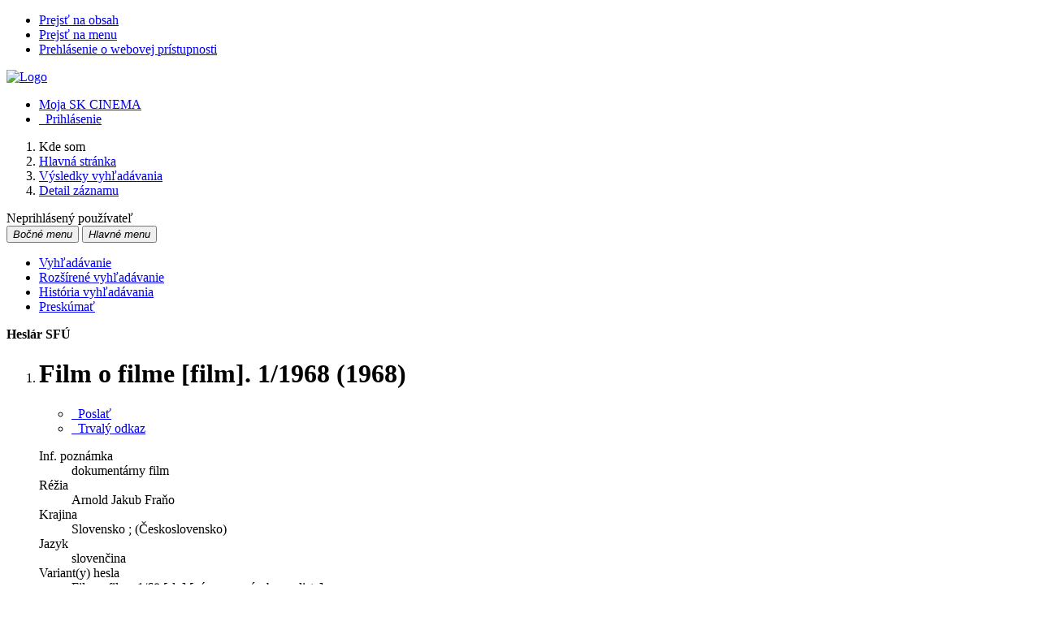

--- FILE ---
content_type: text/html; charset=utf-8
request_url: http://www.skcinema.sk/arl-sfu/sk/detail-sfu_un_auth-0020885-Film-o-filme-film-11968-1968/?iset=1&qt=mg
body_size: 8458
content:

<!-- TPL: csp.templates2.parts.root -->
<!DOCTYPE html><html id="detail" lang="sk-SK" dir="ltr" class=""><head>

<!-- TPL: csp.user.sfu.templates2.parts.head -->
<meta name="viewport" content="width=device-width, initial-scale=1, shrink-to-fit=no"><meta charset="UTF-8"><meta id="ipac" name="author" content="IPAC: Cosmotron Slovakia, s.r.o. - www.cosmotron.sk" data-version="4.8.63a - 22.05.2025" data-login="0" data-ns="" data-url="http://www.skcinema.sk/i2/" data-ictx="sfu" data-skin="bs1" data-cachebuster="trf" data-logbasket="0" data-elink="0" data-lang="sk" data-country="SK" data-scrollup="" data-src="sfu_un_cat-0,sfu_un_cat-1,sfu_un_auth" data-cookie-choose=1 data-cookie-preferential=0 data-cookie-analytical=0 data-cookie-marketing=0 data-mainjs="">
<!-- TPL: csp.templates2.parts.metaog -->

<!-- TPL: csp.templates2.parts.metalink -->
<link rel="help" href="http://www.skcinema.sk/arl-sfu/sk/napoveda/?key=detail" title="Pomoc"><link rel="home" href="http://www.skcinema.sk/arl-sfu/sk/detail-sfu_un_auth-0020885-Film-o-filme-film-11968-1968/"><link rel="alternate" hreflang="sk-SK" href="http://www.skcinema.sk/arl-sfu/sk/detail/?&amp;idx=sfu_un_auth*0020885&amp;iset=1"><link rel="alternate" hreflang="x-default" href="http://www.skcinema.sk/arl-sfu/sk/detail/?&amp;idx=sfu_un_auth*0020885&amp;iset=1"><link rel="alternate" hreflang="en-GB" href="http://www.skcinema.sk/arl-sfu/en/detail/?&amp;idx=sfu_un_auth*0020885&amp;iset=1"><link rel="shortcut icon" href="http://www.skcinema.sk/i2/user/sfu/img/favicon.v-trf.ico"><link rel="license" href="http://www.skcinema.sk/arl-sfu/sk/IPAC/?#ipac-copyright" title="Autorské právo"><link rel="contents" href="http://www.skcinema.sk/arl-sfu/sk/mapa-stranok/" title="Mapa stránok"><link rel="search" id="opensearch" type="application/opensearchdescription+xml" href="http://www.skcinema.sk/arl-sfu/sk/opensearch/?type=xml" title="IPAC SFÚ" data-query="Chcete vyhľadávací modul OpenSearch nainštalovať?"><meta name="author" content="Slovenský filmový ústav"><meta name="twitter:dnt" content="on">
<meta name="keywords" content="detail,IPAC"><meta name="description" content="Detail záznamu - Film o filme [film]. 1/1968 (1968) - Detailné zobrazenie záznamu - Slovenský filmový ústav  "><meta name="robots" content="all"><link rel="stylesheet" href="http://www.skcinema.sk/i2/user/sfu/css/bskin1.v-trf.css"><link rel="stylesheet" media="print" href="http://www.skcinema.sk/i2/css/print.v-trf.css">

<!-- TPL: csp.user.sfu.templates2.detail.meta -->
<script data-main="http://www.skcinema.sk/i2/user/sfu/js/conf.detail.v-trf.js" src="http://www.skcinema.sk/i2/js/require.v-trf.js"></script><link rel="dns-prefetch" href="https://api.mapy.cz/"/><link rel="dns-prefetch" href="https://cache2.obalkyknih.cz/"/><link rel="dns-prefetch" href="https://mapserver.mapy.cz/"/><link rel="preconnect" href="https://api.mapy.cz/" crossorigin="anonymous"/><link rel="preconnect" href="https://cache2.obalkyknih.cz/" crossorigin="anonymous"/><link rel="preconnect" href="https://mapserver.mapy.cz/" crossorigin="anonymous"/><meta prefix="twitter: https://ogp.me/ns/twitter#" name="twitter:card" property="twitter:card" content="summary_large_image"/><meta prefix="twitter: https://ogp.me/ns/twitter#" name="twitter:title" property="twitter:title" content="Film o filme [film]. 1/1968 (1968)"/><link rel="image_src" href="http://www.skcinema.sk/i2/bs1/doc/title.png"/><meta prefix="og: https://ogp.me/ns/og#" property="og:image" content="http://www.skcinema.sk/i2/bs1/doc/title.png"/><meta prefix="twitter: https://ogp.me/ns/twitter#" property="twitter:image" content="http://www.skcinema.sk/i2/bs1/doc/title.png"/><link rel="canonical" href="http://www.skcinema.sk/arl-sfu/sk/detail-sfu_un_auth-0020885-Film-o-filme-film-11968-1968/"><meta prefix="og: https://ogp.me/ns/og#" property="og:url" content="http://www.skcinema.sk/arl-sfu/sk/detail-sfu_un_auth-0020885-Film-o-filme-film-11968-1968/"/><meta prefix="twitter: https://ogp.me/ns/twitter#" name="twitter:url" property="twitter:url" content="http://www.skcinema.sk/arl-sfu/sk/detail-sfu_un_auth-0020885-Film-o-filme-film-11968-1968/"/><meta prefix="og: https://ogp.me/ns/og#" property="og:title" content="Film o filme [film]. 1/1968 (1968)"/><meta prefix="twitter: https://ogp.me/ns/twitter#" name="twitter:title" property="twitter:title" content="Film o filme [film]. 1/1968 (1968)"/>
<!-- TPL: csp.user.sfu.templates2.parts.body -->
<title>
Film o filme [film]. 1/1968 (1968) | SK CINEMA
</title>
</head>
<body class="nojs sfu_un_cat-0-sfu_un_cat-1-sfu_un_auth">
<div id="body">
<div id="page" class="container">

<!-- TPL: csp.templates2.parts.accessibilitynav -->
<div id="accessibility-nav" class="sr-only sr-only-focusable" data-scrollup-title="Presunúť sa na začátek stránky"><nav aria-label="Odkazy na preskočenie">
<ul>
<li><a accesskey="0" href="#content">Prejsť na obsah</a></li><li><a href="#nav">Prejsť na menu</a></li><li><a href="http://www.skcinema.sk/arl-sfu/sk/vyhlasenie-o-pristupnosti/?#content" accesskey="1" title="Prehlásenie o webovej prístupnosti" aria-label="Prehlásenie o webovej prístupnosti">Prehlásenie o webovej prístupnosti</a></li></ul>
</nav>
</div>
<!-- TPL: csp.user.sfu.templates2.parts.header -->
<div id="header" class="container pl-0"><header class="row">
<a href="http://www.skcinema.sk/arl-sfu/sk/vyhladavanie/?src=sfu_un_cat-0,sfu_un_cat-1,sfu_un_auth" class="col-md-9 col-sm-6 col-12" title="Vyhľadávanie v online katalógu" aria-label="Vyhľadávanie v online katalógu"><img class="img-fluid" src="http://www.skcinema.sk/i2/user/sfu/bs1/logo-g.png" alt="Logo"/></a><div id="navbar-login" class="col-md-3 col-sm-6 col-12"><ul class="nav flex-column">
<li class="nav-item" id="nav-favourite"><a href="http://www.skcinema.sk/arl-sfu/sk/moje-dokumenty/" accesskey="7" rel="nofollow" class="nav-link" title="Zoznam a správa dokumentov používateľa" aria-label="Zoznam a správa dokumentov používateľa">Moja SK CINEMA</a></li><li id="nav-login" class="nav-item"><a href="http://www.skcinema.sk/arl-sfu/sk/prihlasenie/?opal=detail&amp;idx=sfu_un_auth*0020885&amp;iset=1" class="nav-link " title="Prihlásenie používateľa do online katalógu" aria-label="Prihlásenie používateľa do online katalógu"><i aria-hidden="true" class="icon-user"></i>&nbsp; Prihlásenie</a></li></ul>
</div></header>
</div><div id="breauser" class="row align-items-center"><div class="col-md-6 col-lg-9">
<!-- TPL: csp.templates2.parts.breadcrumb -->
<nav aria-label="Omrvinková navigácia">
<ol class="breadcrumb" id="breadcrumb">
<li class="breadcrumb-item">Kde som</li><li class="breadcrumb-item"><a href="http://www.skcinema.sk/arl-sfu/sk/vyhladavanie/" title="Vyhľadávanie v online katalógu" aria-current="false" aria-label="Vyhľadávanie v online katalógu"><span>Hlavná stránka</span></a></li><li class="breadcrumb-item"><a href="http://www.skcinema.sk/arl-sfu/sk/vysledky/?iset=1&amp;idx=sfu_un_auth*0020885" title="Zoznam vyhľadaných výsledkov" aria-current="false" aria-label="Zoznam vyhľadaných výsledkov"><span>Výsledky vyhľadávania</span></a></li><li class="breadcrumb-item active last"><a href="http://www.skcinema.sk/arl-sfu/sk/detail-sfu_un_auth-0020885-Film-o-filme-film-11968-1968/" title="Detailné zobrazenie záznamu" aria-current="page" aria-label="Detailné zobrazenie záznamu"><span>Detail záznamu</span></a></li></ol>
</nav>
<script type="application/ld+json">
{
    "@context": "https://schema.org",
    "@graph": [{
        "@type": "WebSite",
        "@id": "http://www.skcinema.sk/arl-sfu/sk/vyhladavanie/",
        "url": "http://www.skcinema.sk/arl-sfu/sk/vyhladavanie/",
        "version": "4.8.63a - 22.05.2025",
        "name": "Slovenský filmový ústav",
        "description": "Detail záznamu - Film o filme [film]. 1/1968 (1968) - Detailné zobrazenie záznamu - Slovenský filmový ústav  ",
        "inLanguage": "sk",
        "potentialAction": {
            "@type": "SearchAction",
            "target": "http://www.skcinema.sk/arl-sfu/sk/vysledky/?field=G&amp;search=Hľadať&amp;term={q}",
            "query-input": "name=q"
        }
    }, {
        "@type": "WebPage",
        "@id": "http://www.skcinema.sk/arl-sfu/sk/detail-sfu_un_auth-0020885-Film-o-filme-film-11968-1968/",
        "url": "http://www.skcinema.sk/arl-sfu/sk/detail-sfu_un_auth-0020885-Film-o-filme-film-11968-1968/",
        "name": "Detail záznamu",
        "description": "Detailné zobrazenie záznamu",
        "inLanguage": "sk"
    }
    ]
}
</script>
</div><div id="info-user" class="col-md-6 col-lg-3 text-right"><span id="logged">Neprihlásený používateľ</span></div></div>
<!-- TPL: csp.user.sfu.templates2.parts.mainmenu -->
<nav id="nav" class="navbar navbar-expand-lg"  aria-label="Hlavné menu">
<button type="button" aria-label="Bočné menu" class="navbar-toggler collapsed btn-nav"  data-toggle="collapse" aria-controls="nav-aside" data-target="#nav-aside" id="btn-aside">
<i aria-hidden="true" class="icon-aside"><span class="sr-only">Bočné menu</span></i>
</button>
<button type="button" class="navbar-toggler collapsed btn-nav" id="btn-nav" data-toggle="collapse" aria-controls="nav-main" data-target="#nav-main">
<i aria-hidden="true" class="icon-menu"><span class="sr-only">Hlavné menu</span></i>
</button>
<div class="collapse navbar-collapse" id="nav-main"><ul class="navbar-main navbar-nav mr-auto row p-0 m-0">
<li id="nav-search" class="first nav-item col"><a href="http://www.skcinema.sk/arl-sfu/sk/vyhladavanie/?src=sfu_un_cat-0,sfu_un_cat-1,sfu_un_auth&amp;idx=sfu_un_auth*0020885&amp;iset=1" class="nav-link" title="Vyhľadávanie v online katalógu" aria-label="Vyhľadávanie v online katalógu">Vyhľadávanie</a></li><li id="nav-esearch" class="nav-item col"><a href="http://www.skcinema.sk/arl-sfu/sk/rozsirene-vyhladavanie/?src=sfu_un_cat-0,sfu_un_cat-1,sfu_un_auth&amp;idx=sfu_un_auth*0020885&amp;iset=1" class="nav-link" title="Rozšírené vyhľadávanie v SK CINEMA." aria-label="Rozšírené vyhľadávanie v SK CINEMA.">Rozšírené vyhľadávanie</a></li><li id="nav-hsearch" class="nav-item col"><a href="http://www.skcinema.sk/arl-sfu/sk/historia-vyhladavania/?src=sfu_un_cat-0,sfu_un_cat-1,sfu_un_auth&amp;idx=sfu_un_auth*0020885&amp;iset=1" rel="nofollow" class="nav-link" title="História dotazov triedená od posledného" aria-label="História dotazov triedená od posledného">História vyhľadávania</a></li><li id="nav-sfuexplore" class="nav-item col"><a href="http://www.skcinema.sk/arl-sfu/sk/preskumat/?idx=sfu_un_auth*0020885&amp;iset=1" class="nav-link" title="Preskúmať" aria-label="Preskúmať">Preskúmať</a></li></ul>
<ul class="navbar-login navbar-nav">

<!-- TPL: csp.templates2.parts.menuaccount -->

<!-- TPL: csp.templates2.parts.ladenkalink -->
</ul>
</div></nav><main id="content">

<!-- TPL: csp.templates2.parts.systemalert -->

<!-- TPL: csp.templates2.parts.ladenka -->

<!-- TPL: csp.templates2.detail.main -->

<!-- TPL: csp.user.sfu.templates2.detail.page -->
<div id="outer" class="row"><div id='bside'><div id="inner" class="container">
<!-- TPL: csp.user.sfu.templates2.detail.paging -->
<div class="resultbox"><div class="row justify-content-between"><div class="query-info align-self-center col-sm-12 mt-2 "><strong>Heslár SFÚ</strong>
</div></div></div>
<!-- TPL: csp.templates2.detail.zf -->
<div id="result-body"><ol class="list-group">

<!-- TPL: csp.user.sfu.templates2.result.zdetail -->
<li data-idx="sfu_un_auth*0020885"  id="item-sfu_un_auth0020885" class="list-group-item result-item odd zf-detail sfu_un_auth "><div class="part1 row"><div class="format col-8 "><div class="row"><div class=" col-12">
<!-- TPL: csp.user.sfu.templates2.result.headline -->
  <h1>Film o filme [film]. 1/1968 (1968)</h1>
</div></div></div><div class="aside col-4">
<!-- TPL: csp.user.sfu.templates2.result.operations -->
<div class="nav5"><nav class="navbar pl-0" aria-label="Odkazy k záznamu">
<ul class="nav nav-pills">
<li class="bookmark nav-item"><a href="http://www.skcinema.sk/arl-sfu/sk/bookmark/?idx=sfu_un_auth*0020885&amp;disprec=1&amp;idx=sfu_un_auth*0020885&amp;iset=1" rel="nofollow" class="nav-link" title="Poslať do vyhľadávačov, e-mailom, do mojich dokumentov, atď.: Film o filme [film]. 1/1968 (1968)" aria-label="Poslať do vyhľadávačov, e-mailom, do mojich dokumentov, atď.: Film o filme [film]. 1/1968 (1968)"><span aria-hidden="true" class="icon-bookmark"></span>&nbsp; Poslať</a></li>
<!-- fmtRec: TF_DETAIL_SFU_CS --><li class="permalink nav-item"><a href="http://www.skcinema.sk/arl-sfu/sk/detail-sfu_un_auth-0020885-Film-o-filme-film-11968-1968/" class="url nav-link" rel="bookmark" data-title="Film o filme [film]. 1/1968 (1968)" title="Trvalý odkaz na záznam: Film o filme [film]. 1/1968 (1968)" aria-label="Trvalý odkaz na záznam: Film o filme [film]. 1/1968 (1968)"><span aria-hidden="true" class="icon-permalink"></span>&nbsp; Trvalý odkaz</a></li></ul>
</nav>
</div></div></div><div class="part2 row"><div class="format col-md-8 col-12 "><!-- zf: TF_DETAIL_SFU: -->
<!-- fmtRec: TF_DETAIL_SFU -->
<!-- fmtIndex: TF_SFU_UNA_UF_I -->
<!-- fmtRec: TF_SFU_UNA_UF_I -->
<!-- TPL: csp.templates2.zf.up -->
<dl>
<dt>Inf. poznámka</dt><dd>dokumentárny film<br>
</dd>
<dt>Réžia</dt><dd><a href="http://www.skcinema.sk/arl-sfu/sk/detail-sfu_un_auth-0001935-Frano-Arnold-Jakub-19221973/?iset=1&amp;qt=mg" title="Odkaz na súvisiaci záznam (search sfu_un_auth T001=0001935)" aria-label="Odkaz na súvisiaci záznam"><span class="icon-search" aria-hidden="true"></span></a>  Arnold Jakub Fraňo <br>
</dd>
<dt>Krajina</dt><dd>Slovensko ; (Československo)<br>
</dd>
<dt>Jazyk</dt><dd>slovenčina<br>
</dd>
<dt>Variant(y) hesla</dt><dd>Film o filme 1/68 [slo] [názov na výrobnom liste]<br>
</dd>
<dt>Pozri tiež</dt><dd><a href="http://www.skcinema.sk/arl-sfu/sk/detail-sfu_un_auth-0144713-Film-o-filme-film-19661986/?iset=1&amp;qt=mg" title="Odkaz na súvisiaci záznam (search sfu_un_auth T001=0144713)" aria-label="Odkaz na súvisiaci záznam"><span class="icon-search" aria-hidden="true"></span></a> Film o filme [filmový žurnál] (1966-1986) [slo]<br>
</dd>
<dt>Katalogizácia</dt><dd>SFU (rev.03.12.2018)<br>
</dd>
<dt>Typ hesla</dt><dd>unifikovaný názov
</dd>
</dl></div><div class="aside col-md-4 col-12"><div id="sfu-sfu_un_auth*0020885" class="aside-part"><div class="part-body">
<!-- TPL: csp.user.sfu.templates2.result.image -->
<div class="img"></div></div></div><div id="newsfug" class="aside-part"><div class="part-body">
<!-- TPL: csp.user.sfu.templates2.result.foto -->
<ul class="sfu-gallery">		
</ul>
</div></div>
<!-- fmtRec: TF_DETAIL_SFU_PRILOHY -->
<!-- fmtRec: TF_DETAIL_SFU_HESLO -->
<!-- fmtIndex: TF_SFU_PRAZDNY -->
<!-- fmtRec: TF_DETAIL_SFU_FILMGR -->
<!-- fmtIndex: TF_DETAIL_HES_FILMGR -->
<!-- fmtRec: TF_DETAIL_HES_FILMGR --><div id="FILMGR1" class="aside-part">	<h3>Filmografický popis</h3>
<div class="part-body"><!-- zf: TF_DETAIL_SFU:FILMGR -->
<!-- TPL: csp.templates2.zf.css -->
<div class="zf_value"><a href="http://www.skcinema.sk/arl-sfu/sk/vysledky/?src=sfu_un_cat-0&amp;field=AUK2&amp;term=%22%5Esfu_un_auth%5C*0020885%5C*xa0jss%5C*zn%5E%22&amp;qt=mg" title="Odkaz na súvisiaci záznam (search sfu_un_cat-0 AUK2=&#34;^sfu_un_auth\*0020885\*xa0jss\*zn^&#34;)" aria-label="Odkaz na súvisiaci záznam"><span class="icon-search" aria-hidden="true"></span></a> (1) - spravodajský film</div></div></div>
<!-- fmtRec: TF_DETAIL_SFU_EXT -->
<!-- fmtRec: TF_DETAIL_SFU_ODKAZY -->
<!-- fmtIndex: TF_DETAIL_HES_ODKAZY -->
<!-- fmtRec: TF_DETAIL_HES_ODKAZY --><div class="aside-part" id="ODKAZY1"><div class="part-body"><!-- zf: TF_DETAIL_SFU:ODKAZY -->
<!-- TPL: csp.templates2.zf.css -->
<span class="zf_prefix">Slovenská filmová databáza</span><div class="zf_value"><a href="http://www.skcinema.sk/arl-sfu/sk/vysledky/?src=sfu_un_cat-0&amp;field=AUK2&amp;term=%22%5Esfu_un_auth%5C*0020885%5C*xa0jst%5C*si%5E%22&amp;qt=mg" title="Odkaz na súvisiaci záznam (search sfu_un_cat-0 AUK2=&#34;^sfu_un_auth\*0020885\*xa0jst\*si^&#34;)" aria-label="Odkaz na súvisiaci záznam"><span class="icon-search" aria-hidden="true"></span></a> (1) - filmový šot</div><span class="zf_prefix">Katalóg SFÚ</span><div class="zf_value"><a href="http://www.skcinema.sk/arl-sfu/sk/vysledky/?src=sfu_un_cat-1&amp;field=AUK2&amp;term=%22%5Esfu_un_auth%5C*0020885%5C*xa1qzf%5C*si%5E%22&amp;qt=mg" title="Odkaz na súvisiaci záznam (search sfu_un_cat-1 AUK2=&#34;^sfu_un_auth\*0020885\*xa1qzf\*si^&#34;)" aria-label="Odkaz na súvisiaci záznam"><span class="icon-search" aria-hidden="true"></span></a> (1) - dok. zložka (filmu)</div><div class="zf_value"><a href="http://www.skcinema.sk/arl-sfu/sk/vysledky/?src=sfu_un_cat-1&amp;field=AUK2&amp;term=%22%5Esfu_un_auth%5C*0020885%5C*xa1ubd%5C*si%5E%22&amp;qt=mg" title="Odkaz na súvisiaci záznam (search sfu_un_cat-1 AUK2=&#34;^sfu_un_auth\*0020885\*xa1ubd\*si^&#34;)" aria-label="Odkaz na súvisiaci záznam"><span class="icon-search" aria-hidden="true"></span></a> (1) - technické scenáre</div><div class="zf_value"><a href="http://www.skcinema.sk/arl-sfu/sk/vysledky/?src=sfu_un_cat-1&amp;field=AUK2&amp;term=%22%5Esfu_un_auth%5C*0020885%5C*xa1ujd%5C*si%5E%22&amp;qt=mg" title="Odkaz na súvisiaci záznam (search sfu_un_cat-1 AUK2=&#34;^sfu_un_auth\*0020885\*xa1ujd\*si^&#34;)" aria-label="Odkaz na súvisiaci záznam"><span class="icon-search" aria-hidden="true"></span></a> (1) - dialógové listiny filmu</div><div class="zf_value"><a href="http://www.skcinema.sk/arl-sfu/sk/vysledky/?src=sfu_un_cat-1&amp;field=AUK2&amp;term=%22%5Esfu_un_auth%5C*0020885%5C*xa1ujv%5C*si%5E%22&amp;qt=mg" title="Odkaz na súvisiaci záznam (search sfu_un_cat-1 AUK2=&#34;^sfu_un_auth\*0020885\*xa1ujv\*si^&#34;)" aria-label="Odkaz na súvisiaci záznam"><span class="icon-search" aria-hidden="true"></span></a> (1) - výrobné listy filmu</div><div class="zf_value"><a href="http://www.skcinema.sk/arl-sfu/sk/vysledky/?src=sfu_un_cat-1&amp;field=AUK2&amp;term=%22%5Esfu_un_auth%5C*0020885%5C*xa1wfa%5C*si%5E%22&amp;qt=mg" title="Odkaz na súvisiaci záznam (search sfu_un_cat-1 AUK2=&#34;^sfu_un_auth\*0020885\*xa1wfa\*si^&#34;)" aria-label="Odkaz na súvisiaci záznam"><span class="icon-search" aria-hidden="true"></span></a> (2) - jednotka z archívneho fondu</div><div class="zf_value"><a href="http://www.skcinema.sk/arl-sfu/sk/vysledky/?src=sfu_un_cat-1&amp;field=AUK2&amp;term=%22%5Esfu_un_auth%5C*0020885%5C*yaa%5C*zn%5E%22&amp;qt=mg" title="Odkaz na súvisiaci záznam (search sfu_un_cat-1 AUK2=&#34;^sfu_un_auth\*0020885\*yaa\*zn^&#34;)" aria-label="Odkaz na súvisiaci záznam"><span class="icon-search" aria-hidden="true"></span></a> (4) - filmové kópie (distribučné)</div><div class="zf_value"><a href="http://www.skcinema.sk/arl-sfu/sk/vysledky/?src=sfu_un_cat-1&amp;field=AUK2&amp;term=%22%5Esfu_un_auth%5C*0020885%5C*yba%5C*zn%5E%22&amp;qt=mg" title="Odkaz na súvisiaci záznam (search sfu_un_cat-1 AUK2=&#34;^sfu_un_auth\*0020885\*yba\*zn^&#34;)" aria-label="Odkaz na súvisiaci záznam"><span class="icon-search" aria-hidden="true"></span></a> (1) - filmové kópie (konzervačné)</div><div class="zf_value"><a href="http://www.skcinema.sk/arl-sfu/sk/vysledky/?src=sfu_un_cat&amp;field=AUK2&amp;term=%22%5Esfu_un_auth%5C*0020885%5C*yki%5C*zn%5E%22&amp;qt=mg" title="Odkaz na súvisiaci záznam (search sfu_un_cat AUK2=&#34;^sfu_un_auth\*0020885\*yki\*zn^&#34;)" aria-label="Odkaz na súvisiaci záznam"><span class="icon-search" aria-hidden="true"></span></a> (5) - filmové nosiče (archívne)</div></div></div></div></div><!-- zf: TF_DETAIL_SFU:HOLDING -->
<!-- fmtRec: TF_DETAIL_SFU_HOLDING -->
<!-- TPL: csp.templates2.zf.css -->
</li></ol>
</div><br>

<!-- TPL: csp.templates2.detail.map -->

<!-- TPL: csp.user.sfu.templates2.detail.paging -->
<div class="resultbox"><div class="row justify-content-between"><div class="query-info align-self-center col-sm-12 mt-2 "><strong>Heslár SFÚ</strong>
</div></div></div></div></div>
<!-- TPL: csp.user.sfu.templates2.detail.aside -->
<div id="aside" class="navbar-expand-lg"><div class="collapse navbar-collapse" id="nav-aside"><aside aria-label="Súvisiace stránky">
<!-- TPL: csp.user.sfu.templates2.parts.sfulogo -->

<!-- TPL: csp.user.sfu.templates2.detail.submenu -->
<div id="nav1" class="part"><h2>Súvisiace stránky</h2><ul class="nav flex-column"><li id="nav1-detail" class="nav-item"><a href="http://www.skcinema.sk/arl-sfu/sk/detail-sfu_un_auth-0020885-Film-o-filme-film-11968-1968/?iset=1" class="nav-link active" title="Detailné zobrazenie záznamu" aria-label="Detailné zobrazenie záznamu">Detail záznamu</a></li><li id="nav1-mail" class="nav-item"><a href="http://www.skcinema.sk/arl-sfu/sk/odoslat-email/?idx=sfu_un_auth*0020885&amp;iset=1" rel="nofollow" class="nav-link" title=" " aria-label=" ">Odoslať emailom</a></li></ul></div><div id="format" class="part"><h2>Zobrazovacie formáty</h2><ul class="nav flex-column"><li class="nav-item"><a href="http://www.skcinema.sk/arl-sfu/sk/detail/?zf=TF_SHORT_SFU_I&amp;idx=sfu_un_auth*0020885&amp;iset=1" class="nav-link " rel="nofollow" title="Formát: Skrátený  " aria-label="Formát: Skrátený  ">Skrátený  </a></li><li class="nav-item"><a href="http://www.skcinema.sk/arl-sfu/sk/detail/?zf=TF_DETAIL_SFU&amp;idx=sfu_un_auth*0020885&amp;iset=1" class="nav-link active" rel="nofollow" title="Formát: Podrobný " aria-label="Formát: Podrobný ">Podrobný </a></li></ul></div>
<!-- TPL: csp.user.sfu.templates2.parts.headaside -->

<!-- TPL: csp.user.sfu.templates2.parts.sfulogo -->

<!-- TPL: csp.templates2.parts.footeraside -->
</aside></div></div></div>
<!-- TPL: csp.templates2.result.jstemplate -->

<!-- TPL: csp.templates2.parts.jstable -->
<script id="tpl-toolbar" type="text/x-jsrender">
{{if isform}}
<button type="button" data-toggle="tooltip" data-link="{on ~doCheck}" id="btn-check-{{:id}}" class="btn-check btn btn-light" aria-label="Označiť všetko" title="Označiť všetko">
<i class="icon-check" aria-hidden="true"></i>
</button>
<button type="button" data-toggle="tooltip" data-link="{on ~doUnCheck}" id="btn-uncheck-{{:id}}" class="btn-uncheck btn btn-light" aria-label="Odznačiť všetko" title="Odznačiť všetko">
<i class="icon-uncheck" aria-hidden="true"></i>
</button>
{{/if}}
</script>
<script id="tpl-table-loading" type="text/x-jsrender">
<span class="icon-loading" aria-hidden="true" aria-live="polite" role="alert" aria-busy="true" aria-label="Načítavanie"><span role="progressbar" aria-valuetext="Načítavanie"><i class="icon-loading" aria-hidden="true"></i></span></span></script>
<script id="tpl-table-price" type="text/x-jsrender">
<span class="{{:class}}"><b>{{:sign}}</b>{{:price}}</span></script><script id="tpl-loading" type="text/x-jsrender">
<div class="ipac-loading" role="alert" aria-live="polite" aria-busy="true" aria-label="Načítavanie"><span role="progressbar" aria-valuetext="Načítavanie"><i class="icon-loading" aria-hidden="true"></i></span></div></script>
<script id="tpl-permalink" type="text/x-jsrender"  title="Trvalý odkaz na záznam">
<h3>{{:title}}</h3>
<p class="link"><a href="{{:href}}">Prejsť na stránku</a></p>
<div role="form"><div class="form-group"><label for="plink-l" class="col-sm-12">Skopírovať do schránky</label>
<div class="col-sm-12"><div class="input-group"><input readonly="readonly" class="form-control" onclick="this.select();" inputmode="none" type="url" value="{{:href}}" id="plink-l"><div role="button" class="input-group-append input-group-text ipac-clipboard btn" data-toggle="tooltip" data-clipboard-action="copy" aria-controls="plink-l" data-clipboard-target="#plink-l" title="Skopírovať do schránky" data-title="Skopírované do schránky"><i class="icon-copy" aria-hidden="true"></i>
</div></div></div></div></div></script>
<script id="tpl-contact-map" type="text/x-jsrender">
<strong>{{:name}}</strong><br>
{{if src}}<img alt="{{:name}}" src="{{:src}}" class="img-thumbnail" width="150"><br>{{/if}}
{{if street}}<br>{{:street}}{{/if}}
{{if locality}}<br>{{:locality}}{{/if}}
</script>
<script id="tpl-weather-tooltip" type="text/x-jsrender">
<div class="card p-2 text-nowrap"><div>{{:day}}{{:year}}</div><div>{{:txmax}} <b style="color:{{:maxcolor}};">{{if max}}{{:max}}{{else}} {{/if}}</b></div><div>{{:txmin}} <b style="color:{{:mincolor}};">{{if min}}{{:min}}{{else}} {{/if}}</b></div>{{if note}}<div>{{:note}}</div>{{/if}}
</div></script>
<script id="tpl-btn-more" type="text/x-jsrender">
<a href="javascript:void(0);" role="button" class="more" aria-expanded="false" aria-label="{{:title}}" title="{{:title}}">{{:text}}</a></script>
<script id="tpl-btn-affix" type="text/x-jsrender">
<a href="javascript:;" data-link="{on ~doClick}" role="button" class="btn btn-light btn-sm" title="{{:title}}" aria-label="{{:title}}" aria-pressed="{{:pressed}}"><i class="icon-{{:icon}}" aria-hidden="true"></i></a></script>
<!-- TPL: csp.templates2.parts.tail -->
<br class="clearfix">
</main><!-- /#content -->
<!-- TPL: csp.templates2.parts.toplist -->
<div id="fuh"></div>
<!-- TPL: csp.templates2.parts.nojs -->
<noscript><p class="alert alert-warning" role="alert">
Pre plne funkčnú stránku je potrebné povoliť Javascript.
Tu máš <a href="https://www.enable-javascript.com/sk/" rel="external nofollow" target="_blank" title="enable-javascript.com  - Externý odkaz">inštrukcie o tom, ako povoliť JavaScript v tvojom prehliadači</a>.
</p></noscript></div><!-- /#page --></div><!-- /#body -->
<!-- TPL: csp.user.sfu.templates2.parts.footer -->
<div id="footer"><footer aria-label="Zápätie" class="container">
<div class="row"><div id="footer-brand" class="col-lg-2 col-md-3 col-sm-4 col-5 mb-3"><a href="http://www.sfu.sk/" target="_blank" title="Slovenský filmový ústav www.sfu.sk"><img class="img-fluid" height="80" src="http://www.skcinema.sk/i2/user/sfu/img/logo/sfu.png" alt="Logo SFU"></a></div><div id="nav3" class="col-lg-10 col-md-9 col-sm-12 col-12 mb-3"><nav>
<ul class="nav">
<li id="nav3-project" class="first nav-item">
<a href="http://www.skcinema.sk/arl-sfu/sk/projekt/" title="O nás a projekte" aria-label="O nás a projekte" class="nav-link">O projekte</a>
</li>
<li id="nav3-contact" class="nav-item">
<a href="http://www.skcinema.sk/arl-sfu/sk/kontakt/" title="Stránka s kontaktmi na knižnicu" aria-label="Stránka s kontaktmi na knižnicu" class="nav-link">Kontakt</a>
</li>
<li id="nav3-feedback" class="nav-item">
<a href="http://www.skcinema.sk/arl-sfu/sk/napiste-nam/" title="Formulár na zaslanie správy" aria-label="Formulár na zaslanie správy" rel="nofollow" class="nav-link">Napíšte nám</a>
</li>
<li id="nav3-smap" class="nav-item">
<a href="http://www.skcinema.sk/arl-sfu/sk/mapa-stranok/" title="Mapa webových stránok online katalógu" aria-label="Mapa webových stránok online katalógu" accesskey="3" class="nav-link">Mapa stránok</a>
</li>
<li id="nav3-accessibility" class="nav-item">
<a href="http://www.skcinema.sk/arl-sfu/sk/vyhlasenie-o-pristupnosti/" title="Prehlásenie o webovej prístupnosti" aria-label="Prehlásenie o webovej prístupnosti" class="nav-link">Prístupnosť</a>
</li>
<li id="nav3-privacy" class="nav-item">
<a href="http://www.skcinema.sk/arl-sfu/sk/sukromie/" title="Zásady zaobchádzania s osobnými údajmi používateľov" aria-label="Zásady zaobchádzania s osobnými údajmi používateľov" class="nav-link">Súkromie</a>
</li>
<li id="nav3-opensearch" class="nav-item">
<a href="http://www.skcinema.sk/arl-sfu/sk/opensearch/?src=sfu_un_cat-0,sfu_un_cat-1,sfu_un_auth" title="Možnosť doplniť do webového prehliadača vyhľadávací modul na vyhľadávanie v online katalógu" aria-label="Možnosť doplniť do webového prehliadača vyhľadávací modul na vyhľadávanie v online katalógu" class="nav-link">Nástroj OpenSearch</a>
</li>
<li id="nav3-sfuusage" class="nav-item">
<a href="http://www.skcinema.sk/arl-sfu/sk/podmienky-pouzivania/" title=" " aria-label=" " class="nav-link">Podmienky používania</a>
</li>
<li id="nav3-help" class="nav-item">
<a href="http://www.skcinema.sk/arl-sfu/sk/napoveda/?key=detail" title="Pomoc k online katalógu IPAC" aria-label="Pomoc k online katalógu IPAC" class="nav-link">Pomoc</a>
</li>
<li id="nav3-faq" class="nav-item">
<a href="http://www.skcinema.sk/arl-sfu/sk/caste-otazky/" title="FAQ - Stránka s odpoveďami na často kladené otázky o IPAC" aria-label="FAQ - Stránka s odpoveďami na často kladené otázky o IPAC" class="nav-link">Najčastejšie otázky</a>
</li>
<li id="nav3-sfutir" class="nav-item">
<a href="http://www.skcinema.sk/arl-sfu/sk/impressum/" title=" " aria-label=" " class="nav-link">Impressum</a>
</li>
<li id="nav3-cookies" class="nav-item">
<a href="http://www.skcinema.sk/arl-sfu/sk/cookies/" title="Nastavenie cookies" aria-label="Nastavenie cookies" rel="nofollow" class="nav-link">Nastavenie cookies</a>
</li>

</ul>
</nav>
</div></div><div id="footer2" class="row"><div class="loga col-xl-7 col-lg-12 mt-3"><a target="_blank" hreflang="sk-SK" title="Film.sk – Mesačník o filmovom dianí na Slovensku" aria-label="Film.sk – Mesačník o filmovom dianí na Slovensku" href="http://www.filmsk.sk/"><svg role="img" width="85" height="27"><image xlink:href="http://www.skcinema.sk/i2/user/sfu/img/logo/filmsk.svg" src="http://www.skcinema.sk/i2/user/sfu/img/logo/filmsk.png" width="85" height="27"/></svg></a><a target="_blank" hreflang="sk-SK" title="Kino-Ikon – časopis pre vedu o filme a pohyblivom obraze" aria-label="Kino-Ikon – časopis pre vedu o filme a pohyblivom obraze" href="https://www.asfk.sk/kino-ikon-a-dalsie-publikacie"><svg role="img" width="35" height="35"><image xlink:href="http://www.skcinema.sk/i2/user/sfu/img/logo/kino-ikon.svg" src="http://www.skcinema.sk/i2/user/sfu/img/logo/kino-ikon.png" width="35" height="35"/></svg></a><a target="_blank" hreflang="sk-SK" title="Kino Lumière – kino Slovenského filmového ústavu" aria-label="Kino Lumière – kino Slovenského filmového ústavu" href="http://www.aic.sk/kinolumiere"><svg role="img" width="75" height="35"><image xlink:href="http://www.skcinema.sk/i2/user/sfu/img/logo/kino-lumiere.svg" src="http://www.skcinema.sk/i2/user/sfu/img/logo/kino-lumiere.png" width="75" height="35"/></svg></a><a target="_blank" hreflang="sk-SK" title="Audiovizuálne informačné centrum" aria-label="Audiovizuálne informačné centrum" href="http://www.aic.sk/aic/"><img height="35" src="http://www.skcinema.sk/i2/user/sfu/img/logo/aic1.png" alt="AIC" data-src="http://www.skcinema.sk/i2/user/sfu/img/logo/aic.png"></a><a target="_blank" hreflang="sk-SK" title="Klapka.sk – filmová predajňa Slovenského filmového ústavu" aria-label="Klapka.sk – filmová predajňa Slovenského filmového ústavu" href="http://www.klapka.sk/"><img height="35" src="http://www.skcinema.sk/i2/user/sfu/img/logo/klapka.png" alt="Klapka.sk"></a><a target="_blank" hreflang="sk-SK" title="Ministerstvo kultúry Slovenskej republiky" aria-label="Ministerstvo kultúry Slovenskej republiky" href="https://www.culture.gov.sk/"><svg role="img" width="46" height="35"><image xlink:href="http://www.skcinema.sk/i2/user/sfu/img/logo/mksr.svg" src="http://www.skcinema.sk/i2/user/sfu/img/logo/mksr.png" width="46" height="35"/></svg></a><a href="http://www.cosmotron.sk/" title="Cosmotron Slovakia, s.r.o." aria-label="Cosmotron Slovakia, s.r.o."><img role="img" height="35" src="http://www.skcinema.sk/i2/user/sfu/bs1/arl.svg" alt="Cosmotron Slovakia, s.r.o."></a></div><div id="contentinfo" role="contentinfo" class="col-xl-5 col-lg-12 mt-3"><div id="footprint">Data Copyright © 2002-2023&nbsp;
<span itemscope="itemscope" itemtype="https://schema.org/Organization"><a itemprop="name url" rel="me" href="http://www.sfu.sk/">Slovenský filmový ústav</a></span></div><div id="cosmotron">Software Copyright © 1993-2026 &nbsp;<a href="http://www.skcinema.sk/arl-sfu/sk/IPAC/" dir="ltr" title="Informácie o aplikácii IPAC" aria-label="Informácie o aplikácii IPAC"><abbr lang="en-GB" title="Internet Public Access Catalog">IPAC</abbr></a>&nbsp;-&nbsp; <span dir="ltr" itemscope="itemscope" itemtype="https://schema.org/Organization"><a itemprop="url" rel="external" target="_blank" href="https://www.cosmotron.sk" title=" - Externý odkaz"><span itemprop="name">Cosmotron Slovakia, s.r.o.</span></a></span></div></div></div></footer>
</div><div class="overlay"></div>
<!-- TPL: csp.templates2.parts.jsmodal -->
<script id="tpl-help-modal" type="text/x-jsrender">
<div class="modal fade"  id="detail-modal{{:item}}"  tabindex="-1" role="dialog" aria-labelledby="detail-modal{{:item}}-modal-title" aria-hidden="true"><div class="modal-dialog" role="document"><div class="modal-content"><div class="modal-header "><h1 class="modal-title h3 w-100" id="detail-modal{{:item}}-modal-title">{{:title}} </h1><button type="button" class="close" data-dismiss="modal" aria-label="Zavrieť"><span aria-hidden="true">&times;</span></button></div><div class="modal-body">{{:html}}
</div><div class="modal-footer"><button type="button" class="btn btn-light" data-dismiss="modal" aria-label="Zavrieť">Zavrieť</button></div></div></div></div></script>
<script id="tpl-help-trigger" type="text/x-jsrender">
<span data-toggle="modal" class="btn btn-light" data-target="#detail-modal{{:item}}"><i class="icon-info" aria-hidden="true"></i>
</span></script>
<script id="tpl-ipac-modal" type="text/x-jsrender">
<div class="modal fade {{:type}}" id="{{:id}}" tabindex="-1" role="dialog" aria-labelledby="{{:id}}-title" aria-hidden="true"><div class="modal-dialog {{:size}} {{if centered}}modal-dialog-centered{{/if}}" role="document"><div class="modal-content"><div class="modal-header {{if report}}bg-{{:reportclass}}{{/if}}"><h1 class="modal-title h3" id="{{:id}}-title">{{:name}}</h1>
<button type="button" class="close" data-dismiss="modal" aria-label="Zavrieť"><i aria-hidden="true">&times;</i></button>
</div><div class="modal-body{{if report}} collapse border border-{{:reportclass}}{{/if}} {{if center}} text-center{{/if}}" id="{{:id}}-report">{{:body}}
</div><div class="modal-footer">{{if foottext}}<div class="text-left">{{:foottext}}</div>{{/if}}
{{if report}}
<a role="button" class="btn btn-light" data-toggle="collapse" href="#{{:id}}-report" aria-expanded="false" aria-controls="{{:id}}-report"><i class="icon-info" aria-hidden="true"></i>&nbsp; {{:report}}</a>{{/if}}
{{if agree}}
<button type="button" class="btn btn-primary" id="btn-agree" data-link="{on ~doArgee}" data-dismiss="modal">{{if agreeicon}}<i class="{{:agreeicon}}" aria-hidden="true"></i>&nbsp;{{/if}} {{:agree}}</button>
{{/if}}
{{if disagree}}
<button type="button" class="btn btn-light" id="btn-disagree" data-link="{on ~doArgee}" data-dismiss="modal">{{if disagreeicon}}<i class="{{:disagreeicon}}" aria-hidden="true"></i>&nbsp;{{/if}} {{:disagree}}</button>
{{/if}}
{{if link}}
<a id="btn-link" href="{{:href}}" target="{{if linktarget}}{{:linktarget}}{{else}}_self{{/if}}" class="btn btn-{{if linkprimary}}primary{{else}}light{{/if}}{{if linktarget}} external{{/if}}">{{if linkicon}}<i class="{{:linkicon}}" aria-hidden="true"></i>&nbsp;{{/if}} {{:link}}</a>{{/if}}
{{if linkform}}
<form method="post" action="{{:href}}" role="link" target="{{if linktarget}}{{:linktarget}}{{else}}_self{{/if}}">

{{if param1n}}<input type="hidden" name="{{:param1n}}" value="{{:param1v}}"/>{{/if}}
<button id="btn-linkform" type="submit" class="btn btn-{{if linkprimary}}primary{{else}}light{{/if}}">{{if linkicon}}<i class="{{:linkicon}}" aria-hidden="true"></i>&nbsp;{{/if}} {{:linkform}}</button>
</form>{{/if}}
{{if close}}
<button type="button" class="btn btn-light" data-dismiss="modal" aria-label="Zavrieť">Zavrieť</button>
{{/if}}
</div></div></div></div></script>
<script id="tpl-modal-loading" type="text/x-jsrender">
<div class="modal fade" id="modal-loading" tabindex="-1" aria-labelledby="modal-loading-title" role="dialog" aria-busy="true" aria-label="Načítavanie" aria-hidden="true"><div class="modal-dialog modal-sm modal-dialog-centered" role="document"><div class="modal-content text-center"><div class="modal-body"><h1 class="modal-title h3" id="modal-loading-title">Načítavanie&hellip;</h1>
<span role="progressbar" aria-valuetext="Načítavanie"><i class="icon-loading" aria-hidden="true"></i></span></div></div></div></div></script>
<script id="tpl-tab-loading" type="text/x-jsrender">
<div class="m-auto text-center" role="alert" aria-busy="true" aria-label="Načítavanie"><h1>Načítavanie&hellip;</h1>
<span role="progressbar" aria-valuetext="Načítavanie"><i class="icon-loading" aria-hidden="true"></i></span></div></script>
<script id="tpl-btn-clearable" type="text/x-jsrender">
<button class="btn d-none {{:class}}" type="button" aria-label="{{:label}}" tabindex="-1"><i aria-hidden="true">&times;</i></button>
</script>
<div id="ipac-modal"></div><div class="modal fade"  id="modal-openseadragon"  tabindex="-1" role="dialog" aria-labelledby="modal-openseadragon-modal-title" aria-hidden="true"><div class="modal-dialog modal-sm" role="document"><div class="modal-content"><div class="modal-header "><h1 class="modal-title h3 w-100" id="modal-openseadragon-modal-title">openseadragon </h1><button type="button" class="close" data-dismiss="modal" aria-label="Zavrieť"><span aria-hidden="true">&times;</span></button></div><div class="modal-body"><div class="modal-body-fromjs"><!-- Description from JS JSON --></div></div></div></div></div>
<!-- TPL: csp.templates2.cookies.cookiesbar -->
<div class="container-fluid fixed-bottom d-none" id="cookiesbar"><div class="container cookiesbar-body"><div class="row"><div class="col-12 col-md-8 cookiesbar-text"><p>
<i aria-hidden="true" class="icon-info"></i>&nbsp;
Tieto stránky využívajú súbory cookies, ktoré uľahčujú ich prezeranie. Ďalšie informácie o tom
<a href="http://www.skcinema.sk/arl-sfu/sk/napoveda/?key=cookies" title="Pomoc: ako používame cookies" aria-label="Pomoc: ako používame cookies" class="help-link">ako používame cookies</a>.
</p>
</div><div class="col-12 col-md-4 cookiesbar-btn"><a href="http://www.skcinema.sk/arl-sfu/sk/cookies/?opt=all&amp;save=1&amp;opal=detail" rel="nofollow" class="btn btn-ajax btn-primary ml-1" title="Prijať všetky cookies" aria-label="Prijať všetky cookies">Prijať všetko</a><a href="http://www.skcinema.sk/arl-sfu/sk/cookies/" rel="nofollow" class="btn btn-link ml-1" title="Nastavenie cookies" aria-label="Nastavenie cookies">Nastavenie</a><a href="http://www.skcinema.sk/arl-sfu/sk/cookies/?opt=technical&amp;save=1&amp;opal=detail" rel="nofollow" class="btn btn-ajax btn-primary ml-1" title="Prijať iba nevyhnutné cookies" aria-label="Prijať iba nevyhnutné cookies">Odmietnuť všetko</a></div></div></div></div><div id="fb-root"></div></body>
</html><!-- page-total: 0.04 -->
